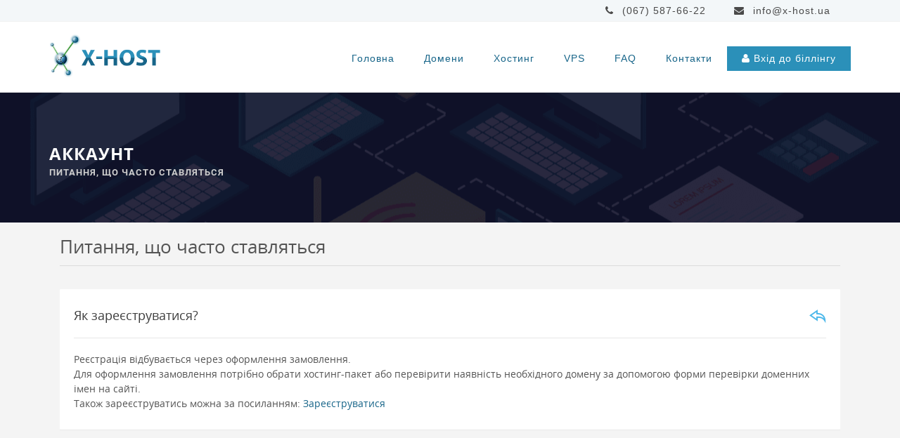

--- FILE ---
content_type: text/html; charset=UTF-8
request_url: https://x-host.ua/billing.php?do=faq&group=1&fgroup=0&item=25
body_size: 3170
content:
<!DOCTYPE html>
<html lang="uk">
 <head>
    <meta charset="utf-8">
    <meta name="viewport" content="width=device-width, initial-scale=1.0">
    <meta name="description" content="">
	<link href="favicon.png" rel="shortcut icon">
	<link rel="icon" type="image/png" href="/favicon-16x16.png" sizes="16x16">
	<link rel="icon" type="image/png" href="/favicon-32x32.png" sizes="32x32">
    <title>Як зареєструватися? :: Биллинг-аккаунт :: X-HOST.UA</title>
		
    <link rel="stylesheet" type="text/css" href="./_roottpl/default_adaptive/style/lib/stroke-7/style.css"/>
    <link rel="stylesheet" type="text/css" href="./_roottpl/default_adaptive/style/lib/bootstrap-slider/css/bootstrap-slider.min.css"/>
    <link rel="stylesheet" type="text/css" href="./_roottpl/default_adaptive/style/css/theme.default.css?1"/>
    <link rel="stylesheet" type="text/css" href="./_roottpl/default_adaptive/style/css/rootpanel.css?2"/>
	
	<link rel="stylesheet" href="./_roottpl/default_adaptive/style/css/roboto.css" type="text/css">
    <link rel="stylesheet" href="./_roottpl/default_adaptive/style/css/style.css">
	<link href="https://maxcdn.bootstrapcdn.com/font-awesome/4.6.3/css/font-awesome.min.css" rel="stylesheet" integrity="sha384-T8Gy5hrqNKT+hzMclPo118YTQO6cYprQmhrYwIiQ/3axmI1hQomh7Ud2hPOy8SP1" crossorigin="anonymous" />
		
				
    <script src="./_rootmenu/rootpanel.js" type="text/javascript"></script>
    <script src="./_roottpl/default_adaptive/style/lib/jquery/jquery.min.js" type="text/javascript"></script>
    <script src="./_roottpl/default_adaptive/style/lib/bootstrap/dist/js/bootstrap.bundle.min.js" type="text/javascript"></script>
    <script src="./_roottpl/default_adaptive/style/lib/bootstrap-slider/bootstrap-slider.min.js" type="text/javascript"></script>
    <script src="./_roottpl/default_adaptive/style/js/app.js?1" type="text/javascript"></script>	
    <script src="./_rootmenu/smartstars.js" type="text/javascript"></script>
    <script src="https://www.google.com/recaptcha/api.js"></script>	
	<!-- Global site tag (gtag.js) - Google Analytics -->
<script async src="https://www.googletagmanager.com/gtag/js?id=G-TPDCQ34FZX"></script>
<script>
  window.dataLayer = window.dataLayer || [];
  function gtag(){dataLayer.push(arguments);}
  gtag('js', new Date());

  gtag('config', 'G-TPDCQ34FZX');
</script>
  </head>
  

<body>
	<!--TOP: block-->
    <section class="xrow xtop_header">
        <div class="xcontainer">
            <div class="xrow">
                <div class="xcol-sm-6 wc_msg"></div>
                <div class="xcol-sm-6">
                    <ul class="xnav xnav-pills">
                        <li><a href="tel:+380675876622"><i class="fa fa-phone" aria-hidden="true"></i>(067) 587-66-22</a></li>
						<li><a href="/cdn-cgi/l/email-protection#563f383039162e7b3e392522782337"><i class="fa fa-envelope" aria-hidden="true"></i><span class="__cf_email__" data-cfemail="0a63646c654a72276265797e247f6b">[email&#160;protected]</span></a></li>
                    </ul>
                </div>
            </div>
        </div>
        </div>
    </section>
	<!--TOP: menu-->
    <nav class="xnavbar xnavbar-default xnavbar-static-top xfluid_header centered affix-top">
        <div class="xcontainer">
            <div class="xnavbar-header">
                <a class="a xnavbar-brand" href="/"><img src="/files/front/logo.png" height="70px" alt=""></a>
            </div>
            <div class="xcollapse xnavbar-collapse">
                <ul class="xnav xnavbar-nav xnavbar-right xmtop">
            <li><a href="/">Головна</a></li>
			<li><a href="/domen.php">Домени</a></li>
			<li><a href="/hosting.php">Хостинг</a> </li>
			<li><a href="/vds.php">VPS</a></li>
			<li><a href="/faq.php">FAQ</a></li>			<li><a href="/contact.php">Контакти</a></li>
			<li class="login-link"><a href="/billing.php"><i class="fa fa-user" aria-hidden="true"></i> Вхід до бiллiнгу</a></li>
                </ul>
            </div>
        </div>
    </nav>
		<section class="xrow xpage_header">
        <div class="xcontainer">
		       <h3>Аккаунт</h3>
            <ol class="xbreadcrumb">
              <li class="active">Питання, що часто ставляться</li>            </ol>
				
		
        </div>
    </section>
	
<!--Menu -->
<div class="container">
	  </div>
	 
	<div class="container" style="margin-top: 20px;margin-bottom: 20px;">

	<div class="row pb-4">
          <div class="col-md-12">
            <h2>Питання, що часто ставляться</h2><hr/>
          </div>
	</div>



	
        <a name="item25"></a>
        <div class="row justify-content-center">
          <div class="col-md-12">
            <div class="card card-default">
              <div class="card-header card-header-divider">
			<div class="tools">
		  <A class="text-primary" href="billing.php?do=faq&group=0&fgroup=1" data-toggle="tooltip" title="Повернутись до змісту"><span class="icon s7-back"></span></a>
		</div>
			Як зареєструватися?<span class="card-subtitle"></span>
	      </div>
              <div class="card-body pt-4">
		<p>Реєстрація відбувається через оформлення замовлення.<br>Для оформлення замовлення потрібно обрати хостинг-пакет або перевірити наявність необхідного домену за допомогою форми перевірки доменних імен на сайті.<br>Також зареєструватись можна за посиланням: <a href="/order.php?type=partner&amp;">
Зареєструватися</a></p>
              </div>
            </div>
          </div>
        </div>

	   </div>

    <section class="xcontent-block-nopad xbg-deepocean">
        <div class="xcontainer xfooter-1-1">
            <div class="xrow">

                <div class="xcol-sm-5">
                    <img src="/files/front/logo_big.png" class="xbrand-img img-responsive">
                    <div>
                        <h3>+38 (067) 587-66-22</h3>
                    </div>
                    <div>
                        <p class="xlead">Ми будемо раді відповісти на ваші питання, надати додаткову інформацію, вислухати побажання і пропозиції по роботі X-HOST.UA</p>
                    </div>
                </div>
               <!-- Меню: открытие -->
					<div class="xcol-sm-6 xcol-sm-offset-1">
						<div class="xrow">
							<div class="xcol-md-4">
								<div>
									<h4>Послуги</h4>
								</div>
								<div>
									<ul>
										<li><a href="/domen.php">Домени</a></li>
										<li><a href="/hosting.php">Хостинг</a></li>
										<li><a href="/vds.php">VPS/VDS</a></li>
										<li><a href="/register-tm.php">Реєстрація ТМ</a></li>
										<li><a href="/web-master.php">Веб-майстер</a></li>
										<li><a href="/domainshop.php?lang=ukrainian">Магазин доменів</a></li>
									</ul>
								</div>
							</div>
							<div class="xcol-md-4">
								<div>
									<h4>Допомога</h4>
								</div>
								<div>
									<ul>
										<li><a href="/faq.php">FAQ</a></li>
										<li><a href="/billing.php?do=tickets">Запит в підтримку</a></li>
										<li><a href="/billing.php">Бiллiнг-аккаунт</a></li>
										<li><a href="/rules.php">Публічна оферта</a></li>
										<li><a href="/contact.php">Контакти</a></li>
									</ul>
								</div>
							</div>
							<div class="xcol-md-4">
								<div>
									<h4>Про компанію</h4>
								</div>
								<div>
									<ul>
									  	<li><a href="https://blog.x-host.ua/">Блог</a></li>
										<li><a href="/documents.php">Документи</a></li>
										<li><a href="/pay.php">Способи оплати</a></li>
										<li><a href="/partner.php">Партнерська програма</a></li>
										<li><a href="/loyalty.php">Програма лояльності</a></li>
										<li><a href="/contact.php">Контакти</a></li>
									</ul>
								</div>
							</div>
						</div>
					</div>
					<!-- Меню: закрытие -->
            </div>
        </div>
    </section>

    <footer class="xrow">
        <div class="xrow m0 copyright_line">
            Copyright © Хостинг-провайдер X-HOST® 2003-2026. Усі права застережено.
        </div>
    </footer>
   <!--Theme JS-->
     <script data-cfasync="false" src="/cdn-cgi/scripts/5c5dd728/cloudflare-static/email-decode.min.js"></script><script type="text/javascript">
      $(document).ready(function(){
      	//-initialize the javascript
      	App.init();
      });
    </script>
<script defer src="https://static.cloudflareinsights.com/beacon.min.js/vcd15cbe7772f49c399c6a5babf22c1241717689176015" integrity="sha512-ZpsOmlRQV6y907TI0dKBHq9Md29nnaEIPlkf84rnaERnq6zvWvPUqr2ft8M1aS28oN72PdrCzSjY4U6VaAw1EQ==" data-cf-beacon='{"version":"2024.11.0","token":"0e80b5534f464e949a9b71e60da9f2a5","r":1,"server_timing":{"name":{"cfCacheStatus":true,"cfEdge":true,"cfExtPri":true,"cfL4":true,"cfOrigin":true,"cfSpeedBrain":true},"location_startswith":null}}' crossorigin="anonymous"></script>
</body>
</html>

--- FILE ---
content_type: text/css
request_url: https://x-host.ua/_roottpl/default_adaptive/style/lib/stroke-7/style.css
body_size: 1543
content:
@font-face {
  font-family: 'Stroke 7';
  src:  url('fonts/Stroke-7.eot?f72xkr');
  src:  url('fonts/Stroke-7.eot?f72xkr#iefix') format('embedded-opentype'),
    url('fonts/Stroke-7.ttf?f72xkr') format('truetype'),
    url('fonts/Stroke-7.woff?f72xkr') format('woff'),
    url('fonts/Stroke-7.svg?f72xkr#Stroke-7') format('svg');
  font-weight: normal;
  font-style: normal;
}

[class^="s7-"], [class*=" s7-"] {
  /* use !important to prevent issues with browser extensions that change fonts */
  font-family: 'Stroke 7' !important;
  speak: none;
  font-style: normal;
  font-weight: normal;
  font-variant: normal;
  text-transform: none;
  line-height: 1;

  /* Better Font Rendering =========== */
  -webkit-font-smoothing: antialiased;
  -moz-osx-font-smoothing: grayscale;
}

.s7-point:before {
  content: "\e6ce";
}
.s7-input-check:before, .s7-pay-1:before, .s7-order-1:before {
  content: "\e6cd";
}
.s7-menu3:before {
  content: "\e6cc";
}
.s7-menu2:before {
  content: "\e6cb";
}
.s7-check:before {
  content: "\e6ca";
}
.s7-album:before {
  content: "\e6aa";
}
.s7-arc:before {
  content: "\e6ab";
}
.s7-back-2:before {
  content: "\e6ac";
}
.s7-bandaid:before {
  content: "\e6ad";
}
.s7-car:before {
  content: "\e6ae";
}
.s7-diamond:before {
  content: "\e6af";
}
.s7-door-lock:before {
  content: "\e6b0";
}
.s7-eyedropper:before {
  content: "\e6b1";
}
.s7-female:before {
  content: "\e6b2";
}
.s7-gym:before {
  content: "\e6b3";
}
.s7-hammer:before {
  content: "\e6b4";
}
.s7-headphones:before {
  content: "\e6b5";
}
.s7-helm:before {
  content: "\e6b6";
}
.s7-hourglass:before, .s7-ticket-status-wait:before {
  content: "\e6b7";
}
.s7-leaf:before {
  content: "\e6b8";
}
.s7-magic-wand:before {
  content: "\e6b9";
}
.s7-male:before {
  content: "\e6ba";
}
.s7-map-2:before {
  content: "\e6bb";
}
.s7-next-2:before {
  content: "\e6bc";
}
.s7-paint-bucket:before {
  content: "\e6bd";
}
.s7-pendrive:before {
  content: "\e6be";
}
.s7-photo:before {
  content: "\e6bf";
}
.s7-piggy:before {
  content: "\e6c0";
}
.s7-plugin:before {
  content: "\e6c1";
}
.s7-refresh-2:before, .s7-order-3:before {
  content: "\e6c2";
}
.s7-rocket:before {
  content: "\e6c3";
}
.s7-settings:before {
  content: "\e6c4";
}
.s7-shield:before {
  content: "\e6c5";
}
.s7-smile:before {
  content: "\e6c6";
}
.s7-usb:before {
  content: "\e6c7";
}
.s7-vector:before {
  content: "\e6c8";
}
.s7-wine:before {
  content: "\e6c9";
}
.s7-cloud-upload:before {
  content: "\e68a";
}
.s7-cash:before {
  content: "\e68c";
}
.s7-close:before, .s7-pay-0:before, .s7-order-0:before {
  content: "\e680";
}
.s7-bluetooth:before {
  content: "\e68d";
}
.s7-cloud-download:before {
  content: "\e68b";
}
.s7-way:before {
  content: "\e68e";
}
.s7-close-circle:before {
  content: "\e681";
}
.s7-id:before {
  content: "\e68f";
}
.s7-angle-up:before, .s7-sort-asc:before {
  content: "\e682";
}
.s7-wristwatch:before {
  content: "\e690";
}
.s7-angle-up-circle:before {
  content: "\e683";
}
.s7-world:before {
  content: "\e691";
}
.s7-angle-right:before {
  content: "\e684";
}
.s7-volume:before {
  content: "\e692";
}
.s7-angle-right-circle:before {
  content: "\e685";
}
.s7-users:before {
  content: "\e693";
}
.s7-angle-left:before {
  content: "\e686";
}
.s7-user-female:before {
  content: "\e694";
}
.s7-angle-left-circle:before {
  content: "\e687";
}
.s7-up-arrow:before {
  content: "\e695";
}
.s7-angle-down:before, .s7-sort-desc:before {
  content: "\e688";
}
.s7-switch:before {
  content: "\e696";
}
.s7-angle-down-circle:before {
  content: "\e689";
}
.s7-scissors:before {
  content: "\e697";
}
.s7-wallet:before {
  content: "\e600";
}
.s7-safe:before {
  content: "\e698";
}
.s7-volume2:before {
  content: "\e601";
}
.s7-volume1:before {
  content: "\e602";
}
.s7-voicemail:before {
  content: "\e603";
}
.s7-video:before {
  content: "\e604";
}
.s7-user:before {
  content: "\e605";
}
.s7-upload:before {
  content: "\e606";
}
.s7-unlock:before, .s7-ticket-status-open:before {
  content: "\e607";
}
.s7-umbrella:before {
  content: "\e608";
}
.s7-trash:before {
  content: "\e609";
}
.s7-tools:before {
  content: "\e60a";
}
.s7-timer:before, .s7-pay-2:before, .s7-pay-3:before {
  content: "\e60b";
}
.s7-ticket:before {
  content: "\e60c";
}
.s7-target:before {
  content: "\e60d";
}
.s7-sun:before {
  content: "\e60e";
}
.s7-study:before {
  content: "\e60f";
}
.s7-stopwatch:before {
  content: "\e610";
}
.s7-star:before {
  content: "\e611";
}
.s7-speaker:before {
  content: "\e612";
}
.s7-signal:before {
  content: "\e613";
}
.s7-shuffle:before {
  content: "\e614";
}
.s7-shopbag:before {
  content: "\e615";
}
.s7-share:before {
  content: "\e616";
}
.s7-server:before {
  content: "\e617";
}
.s7-search:before {
  content: "\e618";
}
.s7-film:before {
  content: "\e6a5";
}
.s7-science:before {
  content: "\e619";
}
.s7-disk:before {
  content: "\e6a6";
}
.s7-ribbon:before {
  content: "\e61a";
}
.s7-repeat:before {
  content: "\e61b";
}
.s7-refresh:before {
  content: "\e61c";
}
.s7-add-user:before {
  content: "\e6a9";
}
.s7-refresh-cloud:before {
  content: "\e61d";
}
.s7-paperclip:before {
  content: "\e69c";
}
.s7-radio:before {
  content: "\e61e";
}
.s7-note2:before {
  content: "\e69d";
}
.s7-print:before {
  content: "\e61f";
}
.s7-network:before {
  content: "\e69e";
}
.s7-prev:before {
  content: "\e620";
}
.s7-mute:before {
  content: "\e69f";
}
.s7-power:before, .s7-order-2:before {
  content: "\e621";
}
.s7-medal:before {
  content: "\e6a0";
}
.s7-portfolio:before {
  content: "\e622";
}
.s7-like2:before {
  content: "\e6a1";
}
.s7-plus:before {
  content: "\e623";
}
.s7-left-arrow:before {
  content: "\e6a2";
}
.s7-play:before {
  content: "\e624";
}
.s7-key:before {
  content: "\e6a3";
}
.s7-plane:before {
  content: "\e625";
}
.s7-joy:before {
  content: "\e6a4";
}
.s7-photo-gallery:before {
  content: "\e626";
}
.s7-pin:before {
  content: "\e69b";
}
.s7-phone:before {
  content: "\e627";
}
.s7-plug:before {
  content: "\e69a";
}
.s7-pen:before {
  content: "\e628";
}
.s7-right-arrow:before {
  content: "\e699";
}
.s7-paper-plane:before {
  content: "\e629";
}
.s7-delete-user:before {
  content: "\e6a7";
}
.s7-paint:before {
  content: "\e62a";
}
.s7-bottom-arrow:before {
  content: "\e6a8";
}
.s7-notebook:before {
  content: "\e62b";
}
.s7-note:before {
  content: "\e62c";
}
.s7-next:before {
  content: "\e62d";
}
.s7-news-paper:before {
  content: "\e62e";
}
.s7-musiclist:before {
  content: "\e62f";
}
.s7-music:before {
  content: "\e630";
}
.s7-mouse:before {
  content: "\e631";
}
.s7-more:before {
  content: "\e632";
}
.s7-moon:before {
  content: "\e633";
}
.s7-monitor:before {
  content: "\e634";
}
.s7-micro:before {
  content: "\e635";
}
.s7-menu:before {
  content: "\e636";
}
.s7-map:before {
  content: "\e637";
}
.s7-map-marker:before {
  content: "\e638";
}
.s7-mail:before {
  content: "\e639";
}
.s7-mail-open:before {
  content: "\e63a";
}
.s7-mail-open-file:before {
  content: "\e63b";
}
.s7-magnet:before {
  content: "\e63c";
}
.s7-loop:before {
  content: "\e63d";
}
.s7-look:before {
  content: "\e63e";
}
.s7-lock:before, .s7-ticket-status-closed:before {
  content: "\e63f";
}
.s7-lintern:before {
  content: "\e640";
}
.s7-link:before {
  content: "\e641";
}
.s7-like:before {
  content: "\e642";
}
.s7-light:before {
  content: "\e643";
}
.s7-less:before {
  content: "\e644";
}
.s7-keypad:before {
  content: "\e645";
}
.s7-junk:before {
  content: "\e646";
}
.s7-info:before {
  content: "\e647";
}
.s7-home:before {
  content: "\e648";
}
.s7-help2:before {
  content: "\e649";
}
.s7-help1:before {
  content: "\e64a";
}
.s7-graph3:before {
  content: "\e64b";
}
.s7-graph2:before {
  content: "\e64c";
}
.s7-graph1:before {
  content: "\e64d";
}
.s7-graph:before {
  content: "\e64e";
}
.s7-global:before {
  content: "\e64f";
}
.s7-gleam:before {
  content: "\e650";
}
.s7-glasses:before {
  content: "\e651";
}
.s7-gift:before {
  content: "\e652";
}
.s7-folder:before {
  content: "\e653";
}
.s7-flag:before {
  content: "\e654";
}
.s7-filter:before {
  content: "\e655";
}
.s7-file:before {
  content: "\e656";
}
.s7-expand1:before {
  content: "\e657";
}
.s7-expand2:before {
  content: "\e658";
}
.s7-edit:before {
  content: "\e659";
}
.s7-drop:before {
  content: "\e65a";
}
.s7-drawer:before {
  content: "\e65b";
}
.s7-download:before {
  content: "\e65c";
}
.s7-display2:before {
  content: "\e65d";
}
.s7-display1:before {
  content: "\e65e";
}
.s7-diskette:before {
  content: "\e65f";
}
.s7-date:before {
  content: "\e660";
}
.s7-cup:before {
  content: "\e661";
}
.s7-culture:before {
  content: "\e662";
}
.s7-crop:before {
  content: "\e663";
}
.s7-credit:before {
  content: "\e664";
}
.s7-copy-file:before {
  content: "\e665";
}
.s7-config:before {
  content: "\e666";
}
.s7-compass:before {
  content: "\e667";
}
.s7-comment:before {
  content: "\e668";
}
.s7-coffee:before {
  content: "\e669";
}
.s7-cloud:before {
  content: "\e66a";
}
.s7-clock:before {
  content: "\e66b";
}
.s7-check-circle:before {
  content: "\e66c";
}
.s7-chat:before {
  content: "\e66d";
}
.s7-cart:before {
  content: "\e66e";
}
.s7-camera:before {
  content: "\e66f";
}
.s7-call:before {
  content: "\e670";
}
.s7-calculator:before {
  content: "\e671";
}
.s7-browser:before {
  content: "\e672";
}
.s7-box2:before {
  content: "\e673";
}
.s7-box1:before {
  content: "\e674";
}
.s7-bookmarks:before {
  content: "\e675";
}
.s7-bicycle:before {
  content: "\e676";
}
.s7-bell:before {
  content: "\e677";
}
.s7-battery:before, .s7-ticket-priority-0:before, .s7-ticket-priority-1:before, .s7-ticket-priority-2:before {
  content: "\e678";
}
.s7-ball:before {
  content: "\e679";
}
.s7-back:before {
  content: "\e67a";
}
.s7-attention:before {
  content: "\e67b";
}
.s7-anchor:before {
  content: "\e67c";
}
.s7-albums:before {
  content: "\e67d";
}
.s7-alarm:before {
  content: "\e67e";
}
.s7-airplay:before {
  content: "\e67f";
}
